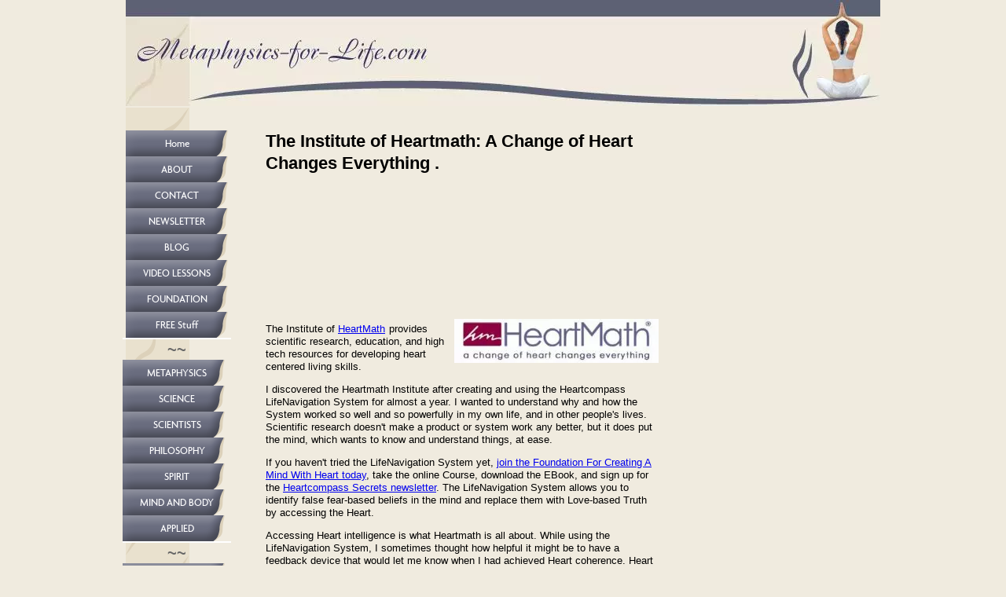

--- FILE ---
content_type: text/html; charset=UTF-8
request_url: https://www.metaphysics-for-life.com/heartmath-affiliate-partner.html
body_size: 8187
content:
<!DOCTYPE HTML>
<html>
<head><meta http-equiv="content-type" content="text/html; charset=UTF-8"><title>The Institute of Heartmath: A Change of Heart Changes Everything</title><meta name="description" content="The Institute of Heartmath provides scientific research, education, and high tech resources for developing heart centered living skills.">
<!-- start: tool_blocks.sbi_html_head -->
<link rel="canonical" href="https://www.metaphysics-for-life.com/heartmath-affiliate-partner.html"/>
<link rel="alternate" type="application/rss+xml" title="RSS" href="https://www.metaphysics-for-life.com/metaphysics.xml">
<meta property="og:site_name" content="Metaphysics for Life"/>
<meta property="og:title" content="The Institute of Heartmath: A Change of Heart Changes Everything"/>
<meta property="og:description" content="The Institute of Heartmath provides scientific research, education, and high tech resources for developing heart centered living skills."/>
<meta property="og:type" content="article"/>
<meta property="og:url" content="https://www.metaphysics-for-life.com/heartmath-affiliate-partner.html"/>
<meta property="og:image" content="https://www.metaphysics-for-life.com/metaphysics-fb.jpg"/>
<meta property="fb:admins" content="https://www.facebook.com/ilanamoss"/>
<!-- SD -->
<script>var https_page=0</script>
<!-- end: tool_blocks.sbi_html_head -->
<link href="/sd/support-files/A.style.css.pagespeed.cf.Z8P1Q_Nsfg.css" rel="stylesheet" type="text/css">
<script src="/sd/support-files/fix.js.pagespeed.jm.78bRw_atFE.js"></script>
<script>FIX.designMode="legacy";FIX.doEndOfHead();</script>
</head>
<body><table id="PageWrapper">
<tr>
<td id="Header" colspan="3">
<div class="Liner">
</div>
</td>
</tr>
<tr>
<td id="NavColumn">
<div class="Liner">
<!-- start: tool_blocks.navbar --><div class="Navigation"><ul><li class=""><a href="/">Home</a></li><li class=""><a href="/what-is-metaphysics-for-life.html">ABOUT</a></li><li class=""><a href="/contact-us.html">CONTACT</a></li><li class=""><a href="/subscribe.html">NEWSLETTER</a></li><li class=""><a href="/metaphysics-blog.html">BLOG</a></li><li class=""><a href="/metaphysics-classes.html">VIDEO LESSONS</a></li><li class=""><a href="/foundation-for-a-mind-with-heart.html">FOUNDATION</a></li><li class=""><a href="/free-metaphysics-gifts.html">FREE Stuff</a></li><li><h3>~~</h3><ul><li class=""><a href="/what-is-metaphysics.html">METAPHYSICS</a></li><li class=""><a href="/metaphysical-science.html">SCIENCE</a></li><li class=""><a href="/famous-scientists.html">SCIENTISTS</a></li><li class=""><a href="/philosophy-of-metaphysics.html">PHILOSOPHY</a></li><li class=""><a href="/spiritual-metaphysics.html">SPIRIT</a></li><li class=""><a href="/mind-body-connection.html">MIND AND BODY</a></li><li class=""><a href="/applying-basic-metaphysics.html">APPLIED</a></li></ul></li><li><h3>~~</h3><ul><li class=""><a href="/metaphysical-schools.html">SCHOOLS</a></li><li class=""><a href="/metaphysical-book-store.html">BOOKSTORE</a></li><li class=""><a href="/metaphysical-stores.html">GIFTSHOP</a></li></ul></li><li><h3>~~</h3><ul><li class=""><a href="/sitemap.html">SiteMap</a></li><li class=""><a href="/privacy-policy.html">Privacy Policy</a></li></ul></li></ul></div>
<!-- end: tool_blocks.navbar -->
<!-- start: tool_blocks.rssit -->
<div class="RSSbox">
<div class="questionMark">[<a href="https://www.metaphysics-for-life.com/help/rss.html" onclick="javascript:window.open('https://www.metaphysics-for-life.com/help/rss.html','help','resizable,status,scrollbars,width=600,height=500');return false;"><span style="font-size:110%;">?</span></a>]Subscribe To This Site</div>
<ul>
<li>
<a href="https://www.metaphysics-for-life.com/metaphysics.xml" target="new"><img style="padding-top:2px;" src="[data-uri]" alt="XML RSS"></a>
</li><li><a href="https://feedly.com/i/subscription/feed/https://www.metaphysics-for-life.com/metaphysics.xml" target="new" rel="nofollow"><img src="[data-uri]" alt="follow us in feedly"></a></li><li><a href="https://add.my.yahoo.com/rss?url=https://www.metaphysics-for-life.com/metaphysics.xml" target="new" rel="nofollow"><img src="[data-uri]" alt="Add to My Yahoo!"></a></li><li><a href="https://my.msn.com/addtomymsn.aspx?id=rss&amp;ut=https://www.metaphysics-for-life.com/metaphysics.xml" target="new" rel="nofollow"><img src="[data-uri]" alt="Add to My MSN"></a></li><li><a href="https://www.bloglines.com/sub/https://www.metaphysics-for-life.com/metaphysics.xml" target="new" rel="nofollow"><img src="[data-uri]" alt="Subscribe with Bloglines"></a></li></ul>
</div><!-- end: tool_blocks.rssit -->
</div>
</td>
<td id="ContentWrapper">
<table cellspacing="0">
<tbody>
<tr>
<td id="ContentColumn">
<div class="Liner"><p>
<h2 style="text-align: left">The Institute of Heartmath: A Change of Heart Changes Everything .</h2>
<p style="text-align: right"><iframe width="280" height="158" src="https://www.youtube.com/embed/Kyfm5_LLxow" frameborder="0" allowfullscreen></iframe>
<a href="http://click.linksynergy.com/fs-bin/click?id=REYTRBFKGII&offerid=181219.10000017&type=3&subid=0" onclick="return FIX.track(this);" rel="noopener" target="_blank"><img src="https://www.metaphysics-for-life.com/images/xHeartMath_logo.jpg.pagespeed.ic.3JuH-Rzbop.webp" width="260" alt="heartmath logo" title="heartmath logo" align="right" data-pin-media="https://www.metaphysics-for-life.com/images/HeartMath_logo.jpg" style="margin-left: 12px; margin-top: 8px"></a>
</p><p>The Institute of <a target='new' href="http://click.linksynergy.com/fs-bin/click?id=REYTRBFKGII&offerid=181219.10000017&type=3&subid=0">HeartMath</a><IMG border=0 width=1 height=1 src="https://ad.linksynergy.com/fs-bin/show?id=REYTRBFKGII&bids=181219.10000017&type=3&subid=0"> provides scientific research, education, and high tech resources for developing heart centered living skills.</p><p>I discovered the Heartmath Institute after creating and using the Heartcompass LifeNavigation System for almost a year. I wanted to understand why and how the System worked so well and so powerfully in my own life, and in other people's lives. Scientific research doesn't make a product or system work any better, but it does put the mind, which wants to know and understand things, at ease.</p><p>If you haven't tried the LifeNavigation System yet, <a href="https://www.metaphysics-for-life.com/foundation-for-a-mind-with-heart.html" target="_blank">join the Foundation For Creating A Mind With Heart today</a>, take the online Course, download the EBook, and sign up for the <a href="http://heartcompass-secrets.blogspot.com/" rel="noopener" target="_blank">Heartcompass Secrets newsletter</a>. The LifeNavigation System allows you to identify false fear-based beliefs in the mind and replace them with Love-based Truth by accessing the Heart.</p><p>Accessing Heart intelligence is what Heartmath is all about. While using the LifeNavigation System, I sometimes thought how helpful it might be to have a feedback device that would let me know when I had achieved Heart coherence. Heart coherence is necessary for accessing Heart intelligence.</p><p>Lo and behold, I came across the Institute of Heartmath, which developed and now markets an amazing little device called emWave. The emWave is a small, handheld device that monitors and aids in the development of personal heart coherence. </p><p>It won the <a href="http://images.heartmath.com/miscellaneous2/ces09-3.html" rel="noopener" target="_blank">People’s Choice Competition for the Last Gadget Standing Award at the Consumer Electronics Show 2009.</a> - beating out the iPad and the hottest new cell phones! </p><p>Combine the Heartcompass LifeNavigation System with the <b>Heartmath emWave</b> to maximize your results, and to increase the effectiveness of the System and the emWave. Together they will work wonders for relieving stress (the cause of all disease) increasing performance, and achieving personal health and well being. </p><p><a target='new' href="http://click.linksynergy.com/fs-bin/click?id=REYTRBFKGII&offerid=181219.10000010&subid=0&type=4"><IMG border="0" alt="Meditation Assistant" src="https://ad.linksynergy.com/fs-bin/show?id=REYTRBFKGII&bids=181219.10000010&subid=0&type=4&gridnum=16" style="float:left; margin:5px;"></a><br clear="all"><br clear="all"></p><p>
<b><i>To learn more about Heartmath and the emWave watch these videos.</b></i></p><p><object width="480" height="385"><param name="movie" value="https://www.youtube.com/v/bAETmjbqMjI?fs=1&hl=en_US&rel=0&color1=0x006699&color2=0x54abd6"></param><param name="allowFullScreen" value="true"></param><param name="allowscriptaccess" value="always"></param><embed src="https://www.youtube.com/v/bAETmjbqMjI?fs=1&hl=en_US&rel=0&color1=0x006699&color2=0x54abd6" type="application/x-shockwave-flash" allowscriptaccess="always" allowfullscreen="true" width="480" height="385"></embed></object><br clear="all"><br clear="all"></p><p>Visit <a target='new' href="http://click.linksynergy.com/fs-bin/click?id=REYTRBFKGII&offerid=181219.10000017&type=3&subid=0">HeartMath</a><IMG border=0 width=1 height=1 src="https://ad.linksynergy.com/fs-bin/show?id=REYTRBFKGII&bids=181219.10000017&type=3&subid=0"> to learn more and get the emWave now.<br clear="all"><br clear="all"></p><p><object width="480" height="385"><param name="movie" value="https://www.youtube.com/p/FB913BA070CD3EC2?hl=en_US&fs=1"></param><param name="allowFullScreen" value="true"></param><param name="allowscriptaccess" value="always"></param><embed src="https://www.youtube.com/p/FB913BA070CD3EC2?hl=en_US&fs=1" type="application/x-shockwave-flash" width="480" height="385" allowscriptaccess="always" allowfullscreen="true"></embed></object><br clear="all"><br clear="all"></p><p></p><p><a target='new' href="http://click.linksynergy.com/fs-bin/click?id=REYTRBFKGII&offerid=181219.10000010&subid=0&type=4"><IMG border="0" alt="Meditation Assistant" src="https://ad.linksynergy.com/fs-bin/show?id=REYTRBFKGII&bids=181219.10000010&subid=0&type=4&gridnum=16" style="float:left; margin:5px;"></a><br clear="all"><br clear="all">
<div class=" socializeIt socializeIt-responsive" style="border-color: #cccccc; border-width: 1px 1px 1px 1px; border-style: solid; box-sizing: border-box">
</div>
<!-- start: tool_blocks.footer -->
<div class="page_footer_container">
<div class="page_footer_content">
<div class="page_footer_liner" style="white-space:pre-line"><hr class="page_footer_divider_above"><div class="page_footer_text"><a href="https://www.metaphysics-for-life.com/contact-us.html"> QUESTIONS? COMMENTS? CONTACT US<br> - CLICK HERE - </a>
© Copyright 2009-2020, Metaphysics For Life
and The Foundation For Creating A Mind With Heart - content may be shared for educational purposes only and must include reference to this source: www.metaphysics-for-life.com</div><hr class="page_footer_divider_below"></div>
</div><div class="powered_by_sbi_banner">
<p><a href="http://www.sitesell.com/Ilana4.html" rel="noopener nofollow" target="_blank"><img src="[data-uri]" border="0" alt="SBI"></a><br><a href="http://www.sitesell.com/Ilana4.html" rel="noopener nofollow" target="_blank"><strong>SBI!</strong></a></p>
</div></div>
<!-- end: tool_blocks.footer -->
</p></div>
</td>
</tr>
</tbody>
</table>
</td>
<td id="ExtraColumn">
<div class="Liner">
</div>
</td>
</tr>
<tr>
<td id="Footer" colspan="3">
<div class="Liner">
</div>
</td>
</tr>
</table>
<script>FIX.doEndOfBody();</script>
<!-- start: tool_blocks.sbi_html_body_end -->
<script>var SS_PARAMS={pinterest_enabled:false,googleplus1_on_page:false,socializeit_onpage:false};</script> <div id="fb-root"></div>
<script async defer crossorigin="anonymous" src="https://connect.facebook.net/en_US/sdk.js#xfbml=1&version=v4.0&autoLogAppEvents=1"></script><style>.g-recaptcha{display:inline-block}.recaptcha_wrapper{text-align:center}</style>
<script>if(typeof recaptcha_callbackings!=="undefined"){SS_PARAMS.recaptcha_callbackings=recaptcha_callbackings||[]};</script><script>(function(d,id){if(d.getElementById(id)){return;}var s=d.createElement('script');s.async=true;s.defer=true;s.src="/ssjs/ldr.js";s.id=id;d.getElementsByTagName('head')[0].appendChild(s);})(document,'_ss_ldr_script');</script><!-- end: tool_blocks.sbi_html_body_end -->
<!-- Generated at 14:30:58 27-Nov-2022 with health_beauty-209-0-3col v90 -->
</body>
</html>
